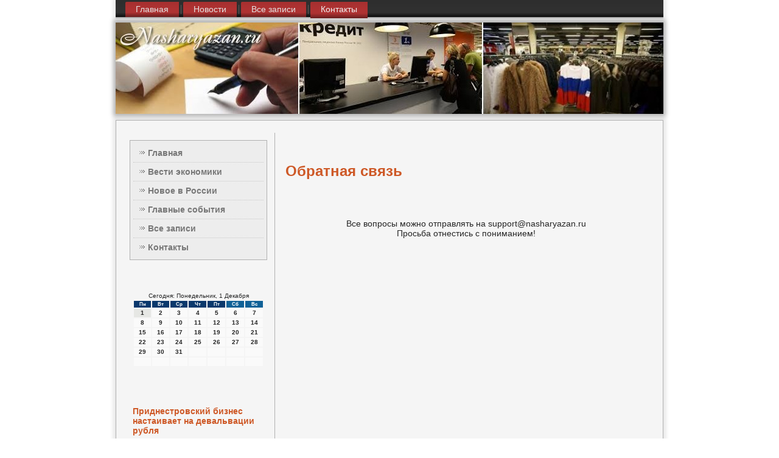

--- FILE ---
content_type: text/css
request_url: http://nasharyazan.ru/style.css
body_size: 51397
content:
/* http://nasharyazan.ru */

#sPr_main
{
   background: #FFFFFF;
   margin:0 auto;
   font-size: 14px;
   font-family: Arial, 'Arial Unicode MS', Helvetica, Sans-Serif;
   font-weight: normal;
   font-style: normal;
   position: relative;
   width: 100%;
   min-height: 100%;
   left: 0;
   top: 0;
   cursor:default;
   overflow:hidden;
}
table, ul.sPr_hmenu
{
   font-size: 14px;
   font-family: Arial, 'Arial Unicode MS', Helvetica, Sans-Serif;
   font-weight: normal;
   font-style: normal;
}

h1, h2, h3, h4, h5, h6, p, a, ul, ol, li
{
   margin: 0;
   padding: 0;
}

/* Reset buttons border. It's important for input and button tags. 
 * border-collapse should be separate for shadow in IE. 
 */
.sPr_button
{
   border-collapse: separate;
   -webkit-background-origin: border !important;
   -moz-background-origin: border !important;
   background-origin: border-box !important;
   background: #E19898;
   -webkit-box-shadow:0 0 2px 1px rgba(0, 0, 0, 0.25);
   -moz-box-shadow:0 0 2px 1px rgba(0, 0, 0, 0.25);
   box-shadow:0 0 2px 1px rgba(0, 0, 0, 0.25);
   border:1px solid #949494;
   padding:0 5px;
   margin:0 auto;
   height:22px;
}

.sPr_postcontent,
.sPr_postheadericons,
.sPr_postfootericons,
.sPr_blockcontent,
ul.sPr_vmenu a 
{
   text-align: left;
}

.sPr_postcontent,
.sPr_postcontent li,
.sPr_postcontent table,
.sPr_postcontent a,
.sPr_postcontent a:link,
.sPr_postcontent a:visited,
.sPr_postcontent a.visited,
.sPr_postcontent a:hover,
.sPr_postcontent a.hovered
{
   font-family: Arial, 'Arial Unicode MS', Helvetica, Sans-Serif;
}

.sPr_postcontent p
{
   margin: 13px 0;
}

.sPr_postcontent h1, .sPr_postcontent h1 a, .sPr_postcontent h1 a:link, .sPr_postcontent h1 a:visited, .sPr_postcontent h1 a:hover,
.sPr_postcontent h2, .sPr_postcontent h2 a, .sPr_postcontent h2 a:link, .sPr_postcontent h2 a:visited, .sPr_postcontent h2 a:hover,
.sPr_postcontent h3, .sPr_postcontent h3 a, .sPr_postcontent h3 a:link, .sPr_postcontent h3 a:visited, .sPr_postcontent h3 a:hover,
.sPr_postcontent h4, .sPr_postcontent h4 a, .sPr_postcontent h4 a:link, .sPr_postcontent h4 a:visited, .sPr_postcontent h4 a:hover,
.sPr_postcontent h5, .sPr_postcontent h5 a, .sPr_postcontent h5 a:link, .sPr_postcontent h5 a:visited, .sPr_postcontent h5 a:hover,
.sPr_postcontent h6, .sPr_postcontent h6 a, .sPr_postcontent h6 a:link, .sPr_postcontent h6 a:visited, .sPr_postcontent h6 a:hover,
.sPr_blockheader .t, .sPr_blockheader .t a, .sPr_blockheader .t a:link, .sPr_blockheader .t a:visited, .sPr_blockheader .t a:hover,
.sPr_vmenublockheader .t, .sPr_vmenublockheader .t a, .sPr_vmenublockheader .t a:link, .sPr_vmenublockheader .t a:visited, .sPr_vmenublockheader .t a:hover,
.sPr_headline, .sPr_headline a, .sPr_headline a:link, .sPr_headline a:visited, .sPr_headline a:hover,
.sPr_slogan, .sPr_slogan a, .sPr_slogan a:link, .sPr_slogan a:visited, .sPr_slogan a:hover,
.sPr_postheader, .sPr_postheader a, .sPr_postheader a:link, .sPr_postheader a:visited, .sPr_postheader a:hover
{
   font-size: 33px;
   font-family: Arial, 'Arial Unicode MS', Helvetica, Sans-Serif;
   font-weight: bold;
   font-style: normal;
   line-height: 120%;
}

.sPr_postcontent a, .sPr_postcontent a:link
{
   font-family: Arial, 'Arial Unicode MS', Helvetica, Sans-Serif;
   text-decoration: none;
   color: #D05D5D;
}

.sPr_postcontent a:visited, .sPr_postcontent a.visited
{
   font-family: Arial, 'Arial Unicode MS', Helvetica, Sans-Serif;
   text-decoration: none;
   color: #7A7A7A;
}

.sPr_postcontent  a:hover, .sPr_postcontent a.hover
{
   font-family: Arial, 'Arial Unicode MS', Helvetica, Sans-Serif;
   text-decoration: underline;
   color: #424242;
}

.sPr_postcontent h1
{
   color: #CE5927;
   margin: 10px 0 0;
   font-size: 24px;
   font-family: Arial, 'Arial Unicode MS', Helvetica, Sans-Serif;
}

.sPr_blockcontent h1
{
   margin: 10px 0 0;
   font-size: 24px;
   font-family: Arial, 'Arial Unicode MS', Helvetica, Sans-Serif;
}

.sPr_postcontent h1 a, .sPr_postcontent h1 a:link, .sPr_postcontent h1 a:hover, .sPr_postcontent h1 a:visited, .sPr_blockcontent h1 a, .sPr_blockcontent h1 a:link, .sPr_blockcontent h1 a:hover, .sPr_blockcontent h1 a:visited 
{
   font-size: 24px;
   font-family: Arial, 'Arial Unicode MS', Helvetica, Sans-Serif;
}

.sPr_postcontent h2
{
   color: #DE7A4F;
   margin: 10px 0 0;
   font-size: 20px;
   font-family: Arial, 'Arial Unicode MS', Helvetica, Sans-Serif;
}

.sPr_blockcontent h2
{
   margin: 10px 0 0;
   font-size: 20px;
   font-family: Arial, 'Arial Unicode MS', Helvetica, Sans-Serif;
}

.sPr_postcontent h2 a, .sPr_postcontent h2 a:link, .sPr_postcontent h2 a:hover, .sPr_postcontent h2 a:visited, .sPr_blockcontent h2 a, .sPr_blockcontent h2 a:link, .sPr_blockcontent h2 a:hover, .sPr_blockcontent h2 a:visited 
{
   font-size: 20px;
   font-family: Arial, 'Arial Unicode MS', Helvetica, Sans-Serif;
}

.sPr_postcontent h3
{
   color: #969696;
   margin: 10px 0 0;
   font-size: 18px;
   font-family: Arial, 'Arial Unicode MS', Helvetica, Sans-Serif;
}

.sPr_blockcontent h3
{
   margin: 10px 0 0;
   font-size: 18px;
   font-family: Arial, 'Arial Unicode MS', Helvetica, Sans-Serif;
}

.sPr_postcontent h3 a, .sPr_postcontent h3 a:link, .sPr_postcontent h3 a:hover, .sPr_postcontent h3 a:visited, .sPr_blockcontent h3 a, .sPr_blockcontent h3 a:link, .sPr_blockcontent h3 a:hover, .sPr_blockcontent h3 a:visited 
{
   font-size: 18px;
   font-family: Arial, 'Arial Unicode MS', Helvetica, Sans-Serif;
}

.sPr_postcontent h4
{
   color: #262626;
   margin: 10px 0 0;
   font-size: 22px;
   font-family: Arial, 'Arial Unicode MS', Helvetica, Sans-Serif;
}

.sPr_blockcontent h4
{
   margin: 10px 0 0;
   font-size: 22px;
   font-family: Arial, 'Arial Unicode MS', Helvetica, Sans-Serif;
}

.sPr_postcontent h4 a, .sPr_postcontent h4 a:link, .sPr_postcontent h4 a:hover, .sPr_postcontent h4 a:visited, .sPr_blockcontent h4 a, .sPr_blockcontent h4 a:link, .sPr_blockcontent h4 a:hover, .sPr_blockcontent h4 a:visited 
{
   font-size: 22px;
   font-family: Arial, 'Arial Unicode MS', Helvetica, Sans-Serif;
}

.sPr_postcontent h5
{
   color: #262626;
   margin: 10px 0 0;
   font-size: 18px;
   font-family: Arial, 'Arial Unicode MS', Helvetica, Sans-Serif;
}

.sPr_blockcontent h5
{
   margin: 10px 0 0;
   font-size: 18px;
   font-family: Arial, 'Arial Unicode MS', Helvetica, Sans-Serif;
}

.sPr_postcontent h5 a, .sPr_postcontent h5 a:link, .sPr_postcontent h5 a:hover, .sPr_postcontent h5 a:visited, .sPr_blockcontent h5 a, .sPr_blockcontent h5 a:link, .sPr_blockcontent h5 a:hover, .sPr_blockcontent h5 a:visited 
{
   font-size: 18px;
   font-family: Arial, 'Arial Unicode MS', Helvetica, Sans-Serif;
}

.sPr_postcontent h6
{
   color: #5E5E5E;
   margin: 10px 0 0;
   font-size: 15px;
   font-family: Arial, 'Arial Unicode MS', Helvetica, Sans-Serif;
}

.sPr_blockcontent h6
{
   margin: 10px 0 0;
   font-size: 15px;
   font-family: Arial, 'Arial Unicode MS', Helvetica, Sans-Serif;
}

.sPr_postcontent h6 a, .sPr_postcontent h6 a:link, .sPr_postcontent h6 a:hover, .sPr_postcontent h6 a:visited, .sPr_blockcontent h6 a, .sPr_blockcontent h6 a:link, .sPr_blockcontent h6 a:hover, .sPr_blockcontent h6 a:visited 
{
   font-size: 15px;
   font-family: Arial, 'Arial Unicode MS', Helvetica, Sans-Serif;
}

header, footer, article, nav, #sPr_hmenu-bg, .sPr_sheet, .sPr_hmenu a, .sPr_vmenu a, .sPr_slidenavigator > a, .sPr_checkbox:before, .sPr_radiobutton:before
{
   -webkit-background-origin: border !important;
   -moz-background-origin: border !important;
   background-origin: border-box !important;
}

header, footer, article, nav, #sPr_hmenu-bg, .sPr_sheet, .sPr_slidenavigator > a, .sPr_checkbox:before, .sPr_radiobutton:before
{
   display: block;
   -webkit-box-sizing: border-box;
   -moz-box-sizing: border-box;
   box-sizing: border-box;
}

ul
{
   list-style-type: none;
}

ol
{
   list-style-position: inside;
}

html, body
{
   height: 100%;
}

body
{
   padding: 0;
   margin:0;
   min-width: 900px;
   color: #262626;
}

.sPr_header:before, #sPr_header-bg:before, .sPr_layout-cell:before, .sPr_layout-wrapper:before, .sPr_footer:before, .sPr_nav:before, #sPr_hmenu-bg:before, .sPr_sheet:before
{
   width: 100%;
   content: " ";
   display: table;
}
.sPr_header:after, #sPr_header-bg:after, .sPr_layout-cell:after, .sPr_layout-wrapper:after, .sPr_footer:after, .sPr_nav:after, #sPr_hmenu-bg:after, .sPr_sheet:after,
.cleared, .clearfix:after {
   clear: both;
   font: 0/0 serif;
   display: block;
   content: " ";
}

form
{
   padding: 0 !important;
   margin: 0 !important;
}

table.position
{
   position: relative;
   width: 100%;
   table-layout: fixed;
}

li h1, .sPr_postcontent li h1, .sPr_blockcontent li h1 
{
   margin:1px;
} 
li h2, .sPr_postcontent li h2, .sPr_blockcontent li h2 
{
   margin:1px;
} 
li h3, .sPr_postcontent li h3, .sPr_blockcontent li h3 
{
   margin:1px;
} 
li h4, .sPr_postcontent li h4, .sPr_blockcontent li h4 
{
   margin:1px;
} 
li h5, .sPr_postcontent li h5, .sPr_blockcontent li h5 
{
   margin:1px;
} 
li h6, .sPr_postcontent li h6, .sPr_blockcontent li h6 
{
   margin:1px;
} 
li p, .sPr_postcontent li p, .sPr_blockcontent li p 
{
   margin:1px;
}


.sPr_shapes
{
   position: absolute;
   top: 0;
   right: 0;
   bottom: 0;
   left: 0;
   overflow: hidden;
   z-index: 0;
}

.sPr_slider-inner {
   position: relative;
   overflow: hidden;
   width: 100%;
   height: 100%;
}

.sPr_slidenavigator > a {
   display: inline-block;
   vertical-align: middle;
   outline-style: none;
   font-size: 1px;
}

.sPr_slidenavigator > a:last-child {
   margin-right: 0 !important;
}

.sPr_headline
{
  display: inline-block;
  position: absolute;
  min-width: 50px;
  top: 24px;
  left: 50%;
  line-height: 100%;
  margin-left: -202px !important;
  -webkit-transform: rotate(0deg);
  -moz-transform: rotate(0deg);
  -o-transform: rotate(0deg);
  -ms-transform: rotate(0deg);
  transform: rotate(0deg);
  z-index: 101;
}

.sPr_headline, 
.sPr_headline a, 
.sPr_headline a:link, 
.sPr_headline a:visited, 
.sPr_headline a:hover
{
font-size: 36px;
font-family: Arial, 'Arial Unicode MS', Helvetica, Sans-Serif;
font-weight: normal;
font-style: normal;
text-decoration: none;
text-align: left;
  padding: 0;
  margin: 0;
  color: #000000 !important;
  white-space: nowrap;
}
.sPr_slogan
{
  display: inline-block;
  position: absolute;
  min-width: 50px;
  top: 81px;
  left: 50%;
  line-height: 100%;
  margin-left: -78px !important;
  -webkit-transform: rotate(0deg);
  -moz-transform: rotate(0deg);
  -o-transform: rotate(0deg);
  -ms-transform: rotate(0deg);
  transform: rotate(0deg);
  z-index: 102;
  white-space: nowrap;
}

.sPr_slogan, 
.sPr_slogan a, 
.sPr_slogan a:link, 
.sPr_slogan a:visited, 
.sPr_slogan a:hover
{
font-size: 14px;
font-family: Arial, 'Arial Unicode MS', Helvetica, Sans-Serif;
text-decoration: none;
text-align: left;
  padding: 0;
  margin: 0;
  color: #000000 !important;
}






.sPr_nav
{
   background: #242424;
   background: linear-gradient(top, #2E2E2E 0, #303030 40%, #303030 70%, #000000 100%) no-repeat;
   background: -webkit-linear-gradient(top, #2E2E2E 0, #303030 40%, #303030 70%, #000000 100%) no-repeat;
   background: -moz-linear-gradient(top, #2E2E2E 0, #303030 40%, #303030 70%, #000000 100%) no-repeat;
   background: -o-linear-gradient(top, #2E2E2E 0, #303030 40%, #303030 70%, #000000 100%) no-repeat;
   background: -ms-linear-gradient(top, #2E2E2E 0, #303030 40%, #303030 70%, #000000 100%) no-repeat;
   background: linear-gradient(top, #2E2E2E 0, #303030 40%, #303030 70%, #000000 100%) no-repeat;
   -svg-background: linear-gradient(top, #2E2E2E 0, #303030 40%, #303030 70%, #000000 100%) no-repeat;
   -webkit-box-shadow:0 0 7px 4px rgba(0, 0, 0, 0.1);
   -moz-box-shadow:0 0 7px 4px rgba(0, 0, 0, 0.1);
   box-shadow:0 0 7px 4px rgba(0, 0, 0, 0.1);
   border-bottom:2px solid #B0B0B0;
   padding:3px 3px 0;
   margin:0 auto;
   position: relative;
   z-index: 499;
   text-align: left;
}

ul.sPr_hmenu a, ul.sPr_hmenu a:link, ul.sPr_hmenu a:visited, ul.sPr_hmenu a:hover 
{
   outline: none;
   position: relative;
   z-index: 11;
}

ul.sPr_hmenu, ul.sPr_hmenu ul
{
   display: block;
   margin: 0;
   padding: 0;
   border: 0;
   list-style-type: none;
}

ul.sPr_hmenu li
{
   position: relative;
   z-index: 5;
   display: block;
   float: left;
   background: none;
   margin: 0;
   padding: 0;
   border: 0;
}

ul.sPr_hmenu li:hover
{
   z-index: 10000;
   white-space: normal;
}

ul.sPr_hmenu:after, ul.sPr_hmenu ul:after
{
   content: ".";
   height: 0;
   display: block;
   visibility: hidden;
   overflow: hidden;
   clear: both;
}

ul.sPr_hmenu, ul.sPr_hmenu ul 
{
   min-height: 0;
}

ul.sPr_hmenu 
{
   display: inline-block;
   vertical-align: bottom;
}

.sPr_nav:before 
{
   content:' ';
}

.desktop .sPr_nav{
   width: 900px;
   padding-left: 13px;
   padding-right: 13px;
}

.sPr_hmenu-extra1
{
   position: relative;
   display: block;
   float: left;
   width: auto;
   height: auto;
   background-position: center;
}

.sPr_hmenu-extra2
{
   position: relative;
   display: block;
   float: right;
   width: auto;
   height: auto;
   background-position: center;
}

.sPr_hmenu
{
   float: left;
}

.sPr_menuitemcontainer
{
   margin:0 auto;
}
ul.sPr_hmenu>li {
   margin-left: 7px;
}
ul.sPr_hmenu>li:first-child {
   margin-left: 3px;
}
ul.sPr_hmenu>li:last-child, ul.sPr_hmenu>li.last-child {
   margin-right: 3px;
}

ul.sPr_hmenu>li>a
{
   background: #A22F2F;
   background: linear-gradient(top, #A63030 0, #AE3232 40%, #AE3232 70%, #671E1E 100%) no-repeat;
   background: -webkit-linear-gradient(top, #A63030 0, #AE3232 40%, #AE3232 70%, #671E1E 100%) no-repeat;
   background: -moz-linear-gradient(top, #A63030 0, #AE3232 40%, #AE3232 70%, #671E1E 100%) no-repeat;
   background: -o-linear-gradient(top, #A63030 0, #AE3232 40%, #AE3232 70%, #671E1E 100%) no-repeat;
   background: -ms-linear-gradient(top, #A63030 0, #AE3232 40%, #AE3232 70%, #671E1E 100%) no-repeat;
   background: linear-gradient(top, #A63030 0, #AE3232 40%, #AE3232 70%, #671E1E 100%) no-repeat;
   -svg-background: linear-gradient(top, #A63030 0, #AE3232 40%, #AE3232 70%, #671E1E 100%) no-repeat;
   -webkit-border-radius:2px 0 0;
   -moz-border-radius:2px 0 0;
   border-radius:2px 0 0;
   padding:0 17px;
   margin:0 auto;
   position: relative;
   display: block;
   height: 25px;
   cursor: pointer;
   text-decoration: none;
   color: #E3E3E3;
   line-height: 25px;
   text-align: center;
}

.sPr_hmenu>li>a, 
.sPr_hmenu>li>a:link, 
.sPr_hmenu>li>a:visited, 
.sPr_hmenu>li>a.active, 
.sPr_hmenu>li>a:hover
{
   font-size: 14px;
   font-family: Arial, 'Arial Unicode MS', Helvetica, Sans-Serif;
   font-weight: normal;
   font-style: normal;
   text-decoration: none;
   text-align: left;
}

ul.sPr_hmenu>li>a.active
{
   -webkit-border-radius:2px 0 0;
   -moz-border-radius:2px 0 0;
   border-radius:2px 0 0;
   padding:0 17px;
   margin:0 auto;
   color: #F0F0F0;
   padding-bottom: 2px;
   margin-bottom: -2px;
   text-decoration: none;
}

ul.sPr_hmenu>li>a:visited, 
ul.sPr_hmenu>li>a:hover, 
ul.sPr_hmenu>li:hover>a {
   text-decoration: none;
}

ul.sPr_hmenu>li>a:hover, .desktop ul.sPr_hmenu>li:hover>a
{
   background: #C95726;
   background: linear-gradient(top, #CE5927 0, #D65D29 40%, #D65D29 70%, #893B1A 100%) no-repeat;
   background: -webkit-linear-gradient(top, #CE5927 0, #D65D29 40%, #D65D29 70%, #893B1A 100%) no-repeat;
   background: -moz-linear-gradient(top, #CE5927 0, #D65D29 40%, #D65D29 70%, #893B1A 100%) no-repeat;
   background: -o-linear-gradient(top, #CE5927 0, #D65D29 40%, #D65D29 70%, #893B1A 100%) no-repeat;
   background: -ms-linear-gradient(top, #CE5927 0, #D65D29 40%, #D65D29 70%, #893B1A 100%) no-repeat;
   background: linear-gradient(top, #CE5927 0, #D65D29 40%, #D65D29 70%, #893B1A 100%) no-repeat;
   -svg-background: linear-gradient(top, #CE5927 0, #D65D29 40%, #D65D29 70%, #893B1A 100%) no-repeat;
   -webkit-border-radius:2px 0 0;
   -moz-border-radius:2px 0 0;
   border-radius:2px 0 0;
   padding:0 17px;
   margin:0 auto;
}
ul.sPr_hmenu>li>a:hover, 
.desktop ul.sPr_hmenu>li:hover>a {
   color: #E8E8E8;
   text-decoration: none;
}
ul.sPr_hmenu>li>a.active:hover {
   padding-bottom: 0;
   margin-bottom: 0;
}

ul.sPr_hmenu>li:before
{
   position:absolute;
   display: block;
   content:' ';
   top:0;
   left:  -7px;
   width:7px;
   height: 25px;
   background: url('images/menuseparator.png') center center no-repeat;
}
ul.sPr_hmenu>li:first-child:before{
   display:none;
}

ul.sPr_hmenu ul
{
   display: none;
}

.sPr_header
{
   -webkit-box-shadow:0 0 7px 4px rgba(0, 0, 0, 0.3);
   -moz-box-shadow:0 0 7px 4px rgba(0, 0, 0, 0.3);
   box-shadow:0 0 7px 4px rgba(0, 0, 0, 0.3);
   margin:7px auto 0;
   height: 150px;
   background-image: url('images/header.jpg');
   background-position: 0 0;
   background-repeat: no-repeat;
   position: relative;
   width: 900px;
   z-index: auto !important;
}

.responsive .sPr_header 
{
   background-image: url('images/header.jpg');
   background-position: center center;
}

.sPr_header>.widget 
{
   position:absolute;
   z-index:101;
}

.sPr_sheet
{
   background: #F5F5F5;
   -webkit-box-shadow:0 0 7px 4px rgba(0, 0, 0, 0.1);
   -moz-box-shadow:0 0 7px 4px rgba(0, 0, 0, 0.1);
   box-shadow:0 0 7px 4px rgba(0, 0, 0, 0.1);
   border:1px solid #B0B0B0;
   padding:10px;
   margin:10px auto 0;
   position:relative;
   cursor:auto;
   width: 900px;
   z-index: auto !important;
}

.sPr_layout-wrapper
{
   position: relative;
   margin: 10px auto 0 auto;
   z-index: auto !important;
}

.sPr_content-layout
{
   display: table;
   width: 100%;
   table-layout: fixed;
}

.sPr_content-layout-row 
{
   display: table-row;
}

.sPr_layout-cell
{
   display: table-cell;
   vertical-align: top;
}

/* need only for content layout in post content */ 
.sPr_postcontent .sPr_content-layout
{
   border-collapse: collapse;
}

.sPr_vmenublock
{
   background: #EDEDED;
   border:1px solid #B0B0B0;
   padding:5px;
   margin:12px;
}
div.sPr_vmenublock img
{
   margin: 0;
}

.sPr_vmenublockcontent
{
   margin:0 auto;
}

ul.sPr_vmenu, ul.sPr_vmenu ul
{
   list-style: none;
   display: block;
}

ul.sPr_vmenu, ul.sPr_vmenu li
{
   display: block;
   margin: 0;
   padding: 0;
   width: auto;
   line-height: 0;
}

ul.sPr_vmenu
{
   margin-top: 0;
   margin-bottom: 0;
}

ul.sPr_vmenu ul
{
   display: none;
   position:relative;
}

ul.sPr_vmenu ul.active
{
   display: block;
}

ul.sPr_vmenu>li>a
{
   padding:0 10px;
   margin:0 auto;
   font-size: 14px;
   font-family: Arial, 'Arial Unicode MS', Helvetica, Sans-Serif;
   font-weight: bold;
   font-style: normal;
   text-decoration: none;
   color: #787878;
   min-height: 30px;
   line-height: 30px;
}
ul.sPr_vmenu a 
{
   display: block;
   cursor: pointer;
   z-index: 1;
   position:relative;
}

ul.sPr_vmenu li{
   position:relative;
}

ul.sPr_vmenu>li
{
   margin-top: 1px;
}
ul.sPr_vmenu>li>ul
{
   margin-top: 1px;
}
ul.sPr_vmenu>li:first-child
{
   margin-top:0;
}

ul.sPr_vmenu>li>a:before
{
   content:url('images/vmenuitemicon.png');
   margin-right:5px;
   bottom: 2px;
   position:relative;
   display:inline-block;
   vertical-align:middle;
   font-size:0;
   line-height:0;
}
.opera ul.sPr_vmenu>li>a:before
{
   /* Vertical-align:middle in Opera doesn't need additional offset */
    bottom: 0;
}

ul.sPr_vmenu>li>a.active:before
{
   content:url('images/vmenuactiveitemicon.png');
   margin-right:5px;
   bottom: 2px;
   position:relative;
   display:inline-block;
   vertical-align:middle;
   font-size:0;
   line-height:0;
}
.opera ul.sPr_vmenu>li>a.active:before
{
   /* Vertical-align:middle in Opera doesn't need additional offset */
    bottom: 0;
}

ul.sPr_vmenu>li>a:hover:before,  ul.sPr_vmenu>li>a.active:hover:before,  ul.sPr_vmenu>li:hover>a:before,  ul.sPr_vmenu>li:hover>a.active:before
{
   content:url('images/vmenuhovereditemicon.png');
   margin-right:5px;
   bottom: 2px;
   position:relative;
   display:inline-block;
   vertical-align:middle;
   font-size:0;
   line-height:0;
}
.opera ul.sPr_vmenu>li>a:hover:before, .opera   ul.sPr_vmenu>li>a.active:hover:before, .opera   ul.sPr_vmenu>li:hover>a:before, .opera   ul.sPr_vmenu>li:hover>a.active:before
{
   /* Vertical-align:middle in Opera doesn't need additional offset */
    bottom: 0;
}

ul.sPr_vmenu>li>a:hover, ul.sPr_vmenu>li>a.active:hover
{
   background: #E0845C;
   padding:0 10px;
   margin:0 auto;
}
ul.sPr_vmenu>li>a:hover, ul.sPr_vmenu>li>a.active:hover
{
   text-decoration: none;
}

ul.sPr_vmenu a:hover, ul.sPr_vmenu a.active:hover 
{
   color: #3D3D3D;
}

ul.sPr_vmenu>li>a.active:hover>span.border-top, ul.sPr_vmenu>li>a.active:hover>span.border-bottom 
{
   background-color: transparent;
}

ul.sPr_vmenu>li>a.active
{
   padding:0 10px;
   margin:0 auto;
   text-decoration: none;
   color: #BA3636;
}

ul.sPr_vmenu>li:after, ul.sPr_vmenu>li>ul:after{
   display: block;
   position: absolute;
   content: ' ';
   left: 0;
   right: 0;
   top: -1px;
}

ul.sPr_vmenu>li:after, ul.sPr_vmenu>li>ul:after{
   z-index: 1;
   height: 0;
   border-bottom: 1px dotted #C9C9C9;
}

ul.sPr_vmenu>li:first-child:before, ul.sPr_vmenu>li:first-child:after 
{
   display:none;
}

.sPr_block
{
   padding:5px;
   margin:12px;
}
div.sPr_block img
{
   margin: 3px;
}

.sPr_blockcontent
{
   margin:0 auto;
   color: #262626;
   font-size: 14px;
   font-family: Arial, 'Arial Unicode MS', Helvetica, Sans-Serif;
}
.sPr_blockcontent table,
.sPr_blockcontent li, 
.sPr_blockcontent a,
.sPr_blockcontent a:link,
.sPr_blockcontent a:visited,
.sPr_blockcontent a:hover
{
   color: #262626;
   font-size: 14px;
   font-family: Arial, 'Arial Unicode MS', Helvetica, Sans-Serif;
}

.sPr_blockcontent p
{
   margin: 0 5px;
}

.sPr_blockcontent a, .sPr_blockcontent a:link
{
   color: #CE5927;
   font-family: Arial, 'Arial Unicode MS', Helvetica, Sans-Serif;
   font-weight: bold;
   font-style: normal;
   text-decoration: none;
}

.sPr_blockcontent a:visited, .sPr_blockcontent a.visited
{
   color: #DA8181;
   font-family: Arial, 'Arial Unicode MS', Helvetica, Sans-Serif;
   font-weight: bold;
   font-style: normal;
   text-decoration: none;
}

.sPr_blockcontent a:hover, .sPr_blockcontent a.hover
{
   color: #424242;
   font-family: Arial, 'Arial Unicode MS', Helvetica, Sans-Serif;
   font-weight: bold;
   font-style: normal;
   text-decoration: underline;
}
.sPr_block li
{
   font-size: 14px;
   font-family: Arial, 'Arial Unicode MS', Helvetica, Sans-Serif;
   line-height: 125%;
   color: #4F4F4F;
}

.sPr_breadcrumbs
{
   margin:0 auto;
}

a.sPr_button,
a.sPr_button:link,
a:link.sPr_button:link,
body a.sPr_button:link,
a.sPr_button:visited,
body a.sPr_button:visited,
input.sPr_button,
button.sPr_button
{
   text-decoration: none;
   font-size: 15px;
   font-family: Arial, 'Arial Unicode MS', Helvetica, Sans-Serif;
   font-weight: bold;
   font-style: normal;
   position:relative;
   display: inline-block;
   vertical-align: middle;
   white-space: nowrap;
   text-align: center;
   color: #3C1A0B;
   margin: 0 5px 0 0 !important;
   overflow: visible;
   cursor: pointer;
   text-indent: 0;
   line-height: 22px;
   -webkit-box-sizing: content-box;
   -moz-box-sizing: content-box;
   box-sizing: content-box;
}

.sPr_button img
{
   margin: 0;
   vertical-align: middle;
}

.firefox2 .sPr_button
{
   display: block;
   float: left;
}

input, select, textarea, a.sPr_search-button span
{
   vertical-align: middle;
   font-size: 15px;
   font-family: Arial, 'Arial Unicode MS', Helvetica, Sans-Serif;
   font-weight: bold;
   font-style: normal;
}

.sPr_block select 
{
   width:96%;
}

input.sPr_button
{
   float: none !important;
}

.sPr_button.active, .sPr_button.active:hover
{
   background: #C95726;
   -webkit-box-shadow:0 0 2px 1px rgba(0, 0, 0, 0.25);
   -moz-box-shadow:0 0 2px 1px rgba(0, 0, 0, 0.25);
   box-shadow:0 0 2px 1px rgba(0, 0, 0, 0.25);
   border:1px solid #C95726;
   padding:0 5px;
   margin:0 auto;
}
.sPr_button.active, .sPr_button.active:hover {
   color: #DBDBDB !important;
}

.sPr_button.hover, .sPr_button:hover
{
   background: #DD774B;
   -webkit-box-shadow:0 0 2px 1px rgba(0, 0, 0, 0.25);
   -moz-box-shadow:0 0 2px 1px rgba(0, 0, 0, 0.25);
   box-shadow:0 0 2px 1px rgba(0, 0, 0, 0.25);
   border:1px solid #C95726;
   padding:0 5px;
   margin:0 auto;
}
.sPr_button.hover, .sPr_button:hover {
   color: #2B0D0D !important;
}

input[type="text"], input[type="password"], input[type="email"], input[type="url"], textarea
{
   background: #F5F5F5;
   border:1px solid #B0B0B0;
   margin:0 auto;
}
input[type="text"], input[type="password"], input[type="email"], input[type="url"], textarea
{
   width: 100%;
   padding: 4px 0;
   color: #262626 !important;
   font-size: 15px;
   font-family: Arial, 'Arial Unicode MS', Helvetica, Sans-Serif;
   font-weight: bold;
   font-style: normal;
   text-shadow: none;
}
input.sPr_error, textarea.sPr_error
{
   background: #F5F5F5;
   background: linear-gradient(top, #CCCCCC 0, #E3E3E3 50%, #C7C7C7 50%, #DBDBDB 100%) no-repeat;
   background: -webkit-linear-gradient(top, #CCCCCC 0, #E3E3E3 50%, #C7C7C7 50%, #DBDBDB 100%) no-repeat;
   background: -moz-linear-gradient(top, #CCCCCC 0, #E3E3E3 50%, #C7C7C7 50%, #DBDBDB 100%) no-repeat;
   background: -o-linear-gradient(top, #CCCCCC 0, #E3E3E3 50%, #C7C7C7 50%, #DBDBDB 100%) no-repeat;
   background: -ms-linear-gradient(top, #CCCCCC 0, #E3E3E3 50%, #C7C7C7 50%, #DBDBDB 100%) no-repeat;
   background: linear-gradient(top, #CCCCCC 0, #E3E3E3 50%, #C7C7C7 50%, #DBDBDB 100%) no-repeat;
   -svg-background: linear-gradient(top, #CCCCCC 0, #E3E3E3 50%, #C7C7C7 50%, #DBDBDB 100%) no-repeat;
   border:1px solid #E2341D;
   margin:0 auto;
}
input.sPr_error, textarea.sPr_error {
   color: #262626 !important;
   font-size: 15px;
   font-family: Arial, 'Arial Unicode MS', Helvetica, Sans-Serif;
   font-weight: bold;
   font-style: normal;
}
form.sPr_search input[type="text"]
{
   background: #F5F5F5;
   border-radius: 0;
   border:1px solid #B0B0B0;
   margin:0 auto;
   width: 100%;
   padding: 3px 0;
   -webkit-box-sizing: border-box;
   -moz-box-sizing: border-box;
   box-sizing: border-box;
   color: #262626 !important;
   font-size: 14px;
   font-family: Arial, 'Arial Unicode MS', Helvetica, Sans-Serif;
   font-weight: normal;
   font-style: normal;
}
form.sPr_search 
{
   background-image: none;
   border: 0;
   display:block;
   position:relative;
   top:0;
   padding:0;
   margin:5px;
   left:0;
   line-height: 0;
}

form.sPr_search input, a.sPr_search-button
{
   top:0;
   right:0;
}

form.sPr_search>input, a.sPr_search-button{
   bottom:0;
   left:0;
   vertical-align: middle;
}

form.sPr_search input[type="submit"], input.sPr_search-button, a.sPr_search-button
{
   margin:0 auto;
}
form.sPr_search input[type="submit"], input.sPr_search-button, a.sPr_search-button {
   position:absolute;
   left:auto;
   display:block;
   border:none;
   background:url('images/searchicon.png') center center no-repeat;
   width:24px;
   height: 100%;
   padding:0;
   color: #3C1A0B !important;
   cursor: pointer;
}

a.sPr_search-button span.sPr_search-button-text {
   display: none;
}

label.sPr_checkbox:before
{
   background: #F5F5F5;
   background: linear-gradient(top, #FFFFFF 0, #D1D1D1 100%) no-repeat;
   background: -webkit-linear-gradient(top, #FFFFFF 0, #D1D1D1 100%) no-repeat;
   background: -moz-linear-gradient(top, #FFFFFF 0, #D1D1D1 100%) no-repeat;
   background: -o-linear-gradient(top, #FFFFFF 0, #D1D1D1 100%) no-repeat;
   background: -ms-linear-gradient(top, #FFFFFF 0, #D1D1D1 100%) no-repeat;
   background: linear-gradient(top, #FFFFFF 0, #D1D1D1 100%) no-repeat;
   -svg-background: linear-gradient(top, #FFFFFF 0, #D1D1D1 100%) no-repeat;
   -webkit-border-radius:1px;
   -moz-border-radius:1px;
   border-radius:1px;
   -webkit-box-shadow:1px 1px 2px 1px rgba(0, 0, 0, 0.15);
   -moz-box-shadow:1px 1px 2px 1px rgba(0, 0, 0, 0.15);
   box-shadow:1px 1px 2px 1px rgba(0, 0, 0, 0.15);
   border:1px solid #B0B0B0;
   margin:0 auto;
   width:16px;
   height:16px;
}
label.sPr_checkbox
{
   cursor: pointer;
   font-size: 14px;
   font-family: Arial, 'Arial Unicode MS', Helvetica, Sans-Serif;
   font-weight: normal;
   font-style: normal;
   line-height: 16px;
   display: inline-block;
   color: #262626 !important;
}

.sPr_checkbox>input[type="checkbox"]
{
   margin: 0 5px 0 0;
}

label.sPr_checkbox.active:before
{
   background: #E69A7A;
   background: linear-gradient(top, #ECB49C 0, #E0845C 100%) no-repeat;
   background: -webkit-linear-gradient(top, #ECB49C 0, #E0845C 100%) no-repeat;
   background: -moz-linear-gradient(top, #ECB49C 0, #E0845C 100%) no-repeat;
   background: -o-linear-gradient(top, #ECB49C 0, #E0845C 100%) no-repeat;
   background: -ms-linear-gradient(top, #ECB49C 0, #E0845C 100%) no-repeat;
   background: linear-gradient(top, #ECB49C 0, #E0845C 100%) no-repeat;
   -svg-background: linear-gradient(top, #ECB49C 0, #E0845C 100%) no-repeat;
   -webkit-border-radius:1px;
   -moz-border-radius:1px;
   border-radius:1px;
   -webkit-box-shadow:1px 1px 2px 1px rgba(0, 0, 0, 0.15);
   -moz-box-shadow:1px 1px 2px 1px rgba(0, 0, 0, 0.15);
   box-shadow:1px 1px 2px 1px rgba(0, 0, 0, 0.15);
   border:1px solid #DD774B;
   margin:0 auto;
   width:16px;
   height:16px;
   display: inline-block;
}

label.sPr_checkbox.hovered:before
{
   background: #F2CBBA;
   background: linear-gradient(top, #F9E8E1 0, #EBB198 100%) no-repeat;
   background: -webkit-linear-gradient(top, #F9E8E1 0, #EBB198 100%) no-repeat;
   background: -moz-linear-gradient(top, #F9E8E1 0, #EBB198 100%) no-repeat;
   background: -o-linear-gradient(top, #F9E8E1 0, #EBB198 100%) no-repeat;
   background: -ms-linear-gradient(top, #F9E8E1 0, #EBB198 100%) no-repeat;
   background: linear-gradient(top, #F9E8E1 0, #EBB198 100%) no-repeat;
   -svg-background: linear-gradient(top, #F9E8E1 0, #EBB198 100%) no-repeat;
   -webkit-border-radius:1px;
   -moz-border-radius:1px;
   border-radius:1px;
   -webkit-box-shadow:1px 1px 2px 1px rgba(0, 0, 0, 0.15);
   -moz-box-shadow:1px 1px 2px 1px rgba(0, 0, 0, 0.15);
   box-shadow:1px 1px 2px 1px rgba(0, 0, 0, 0.15);
   border:1px solid #949494;
   margin:0 auto;
   width:16px;
   height:16px;
   display: inline-block;
}

label.sPr_radiobutton:before
{
   background: #F5F5F5;
   background: linear-gradient(top, #FFFFFF 0, #D1D1D1 100%) no-repeat;
   background: -webkit-linear-gradient(top, #FFFFFF 0, #D1D1D1 100%) no-repeat;
   background: -moz-linear-gradient(top, #FFFFFF 0, #D1D1D1 100%) no-repeat;
   background: -o-linear-gradient(top, #FFFFFF 0, #D1D1D1 100%) no-repeat;
   background: -ms-linear-gradient(top, #FFFFFF 0, #D1D1D1 100%) no-repeat;
   background: linear-gradient(top, #FFFFFF 0, #D1D1D1 100%) no-repeat;
   -svg-background: linear-gradient(top, #FFFFFF 0, #D1D1D1 100%) no-repeat;
   -webkit-border-radius:4px;
   -moz-border-radius:4px;
   border-radius:4px;
   -webkit-box-shadow:1px 1px 2px 1px rgba(0, 0, 0, 0.15);
   -moz-box-shadow:1px 1px 2px 1px rgba(0, 0, 0, 0.15);
   box-shadow:1px 1px 2px 1px rgba(0, 0, 0, 0.15);
   border:1px solid #B0B0B0;
   margin:0 auto;
   width:16px;
   height:16px;
}
label.sPr_radiobutton
{
   cursor: pointer;
   font-size: 14px;
   font-family: Arial, 'Arial Unicode MS', Helvetica, Sans-Serif;
   font-weight: normal;
   font-style: normal;
   line-height: 16px;
   display: inline-block;
   color: #262626 !important;
}

.sPr_radiobutton>input[type="radio"]
{
   vertical-align: baseline;
   margin: 0 5px 0 0;
}

label.sPr_radiobutton.active:before
{
   background: #E69A7A;
   background: linear-gradient(top, #ECB49C 0, #E0845C 100%) no-repeat;
   background: -webkit-linear-gradient(top, #ECB49C 0, #E0845C 100%) no-repeat;
   background: -moz-linear-gradient(top, #ECB49C 0, #E0845C 100%) no-repeat;
   background: -o-linear-gradient(top, #ECB49C 0, #E0845C 100%) no-repeat;
   background: -ms-linear-gradient(top, #ECB49C 0, #E0845C 100%) no-repeat;
   background: linear-gradient(top, #ECB49C 0, #E0845C 100%) no-repeat;
   -svg-background: linear-gradient(top, #ECB49C 0, #E0845C 100%) no-repeat;
   -webkit-border-radius:4px;
   -moz-border-radius:4px;
   border-radius:4px;
   -webkit-box-shadow:1px 1px 2px 1px rgba(0, 0, 0, 0.15);
   -moz-box-shadow:1px 1px 2px 1px rgba(0, 0, 0, 0.15);
   box-shadow:1px 1px 2px 1px rgba(0, 0, 0, 0.15);
   border:1px solid #DD774B;
   margin:0 auto;
   width:16px;
   height:16px;
   display: inline-block;
}

label.sPr_radiobutton.hovered:before
{
   background: #F2CBBA;
   background: linear-gradient(top, #F9E8E1 0, #EBB198 100%) no-repeat;
   background: -webkit-linear-gradient(top, #F9E8E1 0, #EBB198 100%) no-repeat;
   background: -moz-linear-gradient(top, #F9E8E1 0, #EBB198 100%) no-repeat;
   background: -o-linear-gradient(top, #F9E8E1 0, #EBB198 100%) no-repeat;
   background: -ms-linear-gradient(top, #F9E8E1 0, #EBB198 100%) no-repeat;
   background: linear-gradient(top, #F9E8E1 0, #EBB198 100%) no-repeat;
   -svg-background: linear-gradient(top, #F9E8E1 0, #EBB198 100%) no-repeat;
   -webkit-border-radius:4px;
   -moz-border-radius:4px;
   border-radius:4px;
   -webkit-box-shadow:1px 1px 2px 1px rgba(0, 0, 0, 0.15);
   -moz-box-shadow:1px 1px 2px 1px rgba(0, 0, 0, 0.15);
   box-shadow:1px 1px 2px 1px rgba(0, 0, 0, 0.15);
   border:1px solid #949494;
   margin:0 auto;
   width:16px;
   height:16px;
   display: inline-block;
}

.sPr_comments
{
   border-top:1px dashed #B0B0B0;
   margin:0 auto;
   margin-top: 25px;
}

.sPr_comments h2
{
   color: #262626;
}

.sPr_comment
{
   -webkit-border-radius:6px;
   -moz-border-radius:6px;
   border-radius:6px;
   padding:10px;
   margin:0 auto;
   margin-top: 10px;
}
.sPr_comment-avatar 
{
   width:80px;
   height:80px;
   padding:2px;
   background:#fff;
   border:none;
   float:right;
}

.sPr_comment-avatar>img
{
   margin:0 !important;
   border:none !important;
}

.sPr_comment-content
{
   padding:10px 0;
   color: #262626;
   font-family: Arial, 'Arial Unicode MS', Helvetica, Sans-Serif;
}

.sPr_comment:first-child
{
   margin-top: 0;
}

.sPr_comment-inner
{
   margin-left: 0;
   margin-right: 96px;
}

.sPr_comment-header
{
   color: #262626;
   font-family: Arial, 'Arial Unicode MS', Helvetica, Sans-Serif;
}

.sPr_comment-header a, 
.sPr_comment-header a:link, 
.sPr_comment-header a:visited,
.sPr_comment-header a.visited,
.sPr_comment-header a:hover,
.sPr_comment-header a.hovered
{
   font-family: Arial, 'Arial Unicode MS', Helvetica, Sans-Serif;
}

.sPr_comment-header a, .sPr_comment-header a:link
{
   font-family: Arial, 'Arial Unicode MS', Helvetica, Sans-Serif;
   color: #7B2424;
}

.sPr_comment-header a:visited, .sPr_comment-header a.visited
{
   font-family: Arial, 'Arial Unicode MS', Helvetica, Sans-Serif;
   color: #3B3B3B;
}

.sPr_comment-header a:hover,  .sPr_comment-header a.hovered
{
   font-family: Arial, 'Arial Unicode MS', Helvetica, Sans-Serif;
   color: #121212;
}

.sPr_comment-content a, 
.sPr_comment-content a:link, 
.sPr_comment-content a:visited,
.sPr_comment-content a.visited,
.sPr_comment-content a:hover,
.sPr_comment-content a.hovered
{
   font-family: Arial, 'Arial Unicode MS', Helvetica, Sans-Serif;
}

.sPr_comment-content a, .sPr_comment-content a:link
{
   font-family: Arial, 'Arial Unicode MS', Helvetica, Sans-Serif;
   color: #7B2424;
}

.sPr_comment-content a:visited, .sPr_comment-content a.visited
{
   font-family: Arial, 'Arial Unicode MS', Helvetica, Sans-Serif;
   color: #3B3B3B;
}

.sPr_comment-content a:hover,  .sPr_comment-content a.hovered
{
   font-family: Arial, 'Arial Unicode MS', Helvetica, Sans-Serif;
   color: #121212;
}

.sPr_pager
{
   background: #F8E5DD;
   background: transparent;
   -webkit-border-radius:4px;
   -moz-border-radius:4px;
   border-radius:4px;
   padding:7px;
   margin:4px;
   text-align:right;
}

.sPr_pager>*:last-child
{
   margin-right:0 !important;
}

.sPr_pager>span {
   cursor:default;
}

.sPr_pager>*
{
   background: #F2CBBA;
   background: transparent;
   -webkit-border-radius:4px;
   -moz-border-radius:4px;
   border-radius:4px;
   padding:7px;
   margin:0 7px 0 auto;
   line-height: normal;
   position:relative;
   display:inline-block;
   margin-left: 0;
}

.sPr_pager a:link,
.sPr_pager a:visited,
.sPr_pager .active
{
   line-height: normal;
   font-family: Arial, 'Arial Unicode MS', Helvetica, Sans-Serif;
   text-decoration: none;
   color: #262626
;
}

.sPr_pager .active
{
   background: #DD774B;
   background: transparent;
   padding:7px;
   margin:0 7px 0 auto;
   color: #262626
;
}

.sPr_pager .more
{
   background: #F2CBBA;
   background: transparent;
   margin:0 7px 0 auto;
}
.sPr_pager a.more:link,
.sPr_pager a.more:visited
{
   color: #262626
;
}
.sPr_pager a:hover
{
   background: #F2CBBA;
   padding:7px;
   margin:0 7px 0 auto;
}
.sPr_pager  a:hover,
.sPr_pager  a.more:hover
{
   color: #1F1F1F
;
}
.sPr_pager>*:after
{
   margin:0 0 0 auto;
   display:inline-block;
   position:absolute;
   content: ' ';
   top:0;
   width:0;
   height:100%;
   border-right:1px solid #DD774B;
   right: -4px;
   text-decoration:none;
}

.sPr_pager>*:last-child:after{
   display:none;
}

.sPr_commentsform
{
   background: #F8E5DD;
   background: transparent;
   -webkit-border-radius:2px;
   -moz-border-radius:2px;
   border-radius:2px;
   border:1px solid #E69A7A;
   padding:7px;
   margin:0 auto;
   margin-top:25px;
   color: #262626;
}

.sPr_commentsform h2{
   padding-bottom:10px;
   margin: 0;
   color: #262626;
}

.sPr_commentsform label {
   display: inline-block;
   line-height: 25px;
}

.sPr_commentsform input:not([type=submit]), .sPr_commentsform textarea {
   box-sizing: border-box;
   -moz-box-sizing: border-box;
   -webkit-box-sizing: border-box;
   width:100%;
   max-width:100%;
}

.sPr_commentsform .form-submit
{
   margin-top: 10px;
}
.sPr_post
{
   padding:5px;
   margin:12px;
}
a img
{
   border: 0;
}

.sPr_article img, img.sPr_article, .sPr_block img, .sPr_footer img
{
   border: 4px double #B0B0B0;
   margin: 10px 10px 10px 10px;
}

.sPr_metadata-icons img
{
   border: none;
   vertical-align: middle;
   margin: 2px;
}

.sPr_article table, table.sPr_article
{
   border-collapse: collapse;
   margin: 1px;
}

.sPr_post .sPr_content-layout-br
{
   height: 0;
}

.sPr_article th, .sPr_article td
{
   padding: 2px;
   border: solid 1px #949494;
   vertical-align: top;
   text-align: left;
}

.sPr_article th
{
   text-align: center;
   vertical-align: middle;
   padding: 7px;
}

pre
{
   overflow: auto;
   padding: 0.1em;
}

.preview-cms-logo
{
   border: 0;
   margin: 1em 1em 0 0;
   float: left;
}

.image-caption-wrapper
{
   padding: 10px 10px 10px 10px;
   -webkit-box-sizing: border-box;
   -moz-box-sizing: border-box;
   box-sizing: border-box;
}

.image-caption-wrapper img
{
   margin: 0 !important;
   -webkit-box-sizing: border-box;
   -moz-box-sizing: border-box;
   box-sizing: border-box;
}

.image-caption-wrapper div.sPr_collage
{
   margin: 0 !important;
   -webkit-box-sizing: border-box;
   -moz-box-sizing: border-box;
   box-sizing: border-box;
}

.image-caption-wrapper p
{
   font-size: 80%;
   text-align: right;
   margin: 0;
}

.sPr_postheader
{
   color: #5B1A1A;
   margin: 6px 0;
   font-size: 24px;
   font-family: Arial, 'Arial Unicode MS', Helvetica, Sans-Serif;
   font-weight: normal;
   font-style: normal;
}

.sPr_postheader a, 
.sPr_postheader a:link, 
.sPr_postheader a:visited,
.sPr_postheader a.visited,
.sPr_postheader a:hover,
.sPr_postheader a.hovered
{
   font-size: 24px;
   font-family: Arial, 'Arial Unicode MS', Helvetica, Sans-Serif;
   font-weight: normal;
   font-style: normal;
}

.sPr_postheader a, .sPr_postheader a:link
{
   font-family: Arial, 'Arial Unicode MS', Helvetica, Sans-Serif;
   text-decoration: none;
   text-align: left;
   color: #C84141;
}

.sPr_postheader a:visited, .sPr_postheader a.visited
{
   font-family: Arial, 'Arial Unicode MS', Helvetica, Sans-Serif;
   text-decoration: none;
   color: #6E6E6E;
}

.sPr_postheader a:hover,  .sPr_postheader a.hovered
{
   font-family: Arial, 'Arial Unicode MS', Helvetica, Sans-Serif;
   text-decoration: none;
   color: #424242;
}

.sPr_postcontent li, .sPr_post li, .sPr_textblock li
{
   font-family: Arial, 'Arial Unicode MS', Helvetica, Sans-Serif;
   color: #4F4F4F;
   margin: 5px 0 5px 13px;
}

.sPr_postcontent ol, .sPr_post ol, .sPr_textblock ol, .sPr_postcontent ul, .sPr_post ul, .sPr_textblock ul
{
   margin: 1em 0 1em 13px;
}

.sPr_postcontent li ol, .sPr_post li ol, .sPr_textblock li ol, .sPr_postcontent li ul, .sPr_post li ul, .sPr_textblock li ul
{
   margin: 0.5em 0 0.5em 13px;
}

.sPr_postcontent li, .sPr_post li, .sPr_textblock li
{
   margin: 5px 0 5px 0;
}

blockquote
{
   background: #CCCCCC url('images/postquote.png') no-repeat scroll;
   padding:15px 15px 15px 43px;
   margin:10px 0 0 25px;
   color: #140606;
   font-family: Arial, 'Arial Unicode MS', Helvetica, Sans-Serif;
   font-weight: normal;
   font-style: italic;
   /* makes block not to align behind the image if they are in the same line */
  overflow: auto;
   clear:both;
}
blockquote a, .sPr_postcontent blockquote a, .sPr_blockcontent blockquote a, .sPr_footer blockquote a,
blockquote a:link, .sPr_postcontent blockquote a:link, .sPr_blockcontent blockquote a:link, .sPr_footer blockquote a:link,
blockquote a:visited, .sPr_postcontent blockquote a:visited, .sPr_blockcontent blockquote a:visited, .sPr_footer blockquote a:visited,
blockquote a:hover, .sPr_postcontent blockquote a:hover, .sPr_blockcontent blockquote a:hover, .sPr_footer blockquote a:hover
{
   color: #140606;
   font-family: Arial, 'Arial Unicode MS', Helvetica, Sans-Serif;
   font-weight: normal;
   font-style: italic;
}

/* Override native 'p' margins*/
blockquote p,
.sPr_postcontent blockquote p,
.sPr_blockcontent blockquote p,
.sPr_footer blockquote p
{
   margin: 0;
}

.sPr_footer
{
   background: #E69A7A;
   padding:15px;
   margin:10px auto 0;
   position: relative;
   color: #141414;
   font-size: 14px;
   font-family: Arial, 'Arial Unicode MS', Helvetica, Sans-Serif;
   text-align: center;
}

.sPr_footer a,
.sPr_footer a:link,
.sPr_footer a:visited,
.sPr_footer a:hover,
.sPr_footer td, 
.sPr_footer th,
.sPr_footer caption
{
   color: #141414;
   font-size: 14px;
   font-family: Arial, 'Arial Unicode MS', Helvetica, Sans-Serif;
}

.sPr_footer p 
{
   padding:0;
   text-align: center;
}

.sPr_footer a,
.sPr_footer a:link
{
   color: #5A2711;
   font-family: Arial, 'Arial Unicode MS', Helvetica, Sans-Serif;
   text-decoration: none;
}

.sPr_footer a:visited
{
   color: #4D4D4D;
   font-family: Arial, 'Arial Unicode MS', Helvetica, Sans-Serif;
   text-decoration: none;
}

.sPr_footer a:hover
{
   color: #531818;
   font-family: Arial, 'Arial Unicode MS', Helvetica, Sans-Serif;
   text-decoration: underline;
}

.sPr_footer h1
{
   color: #C95726;
   font-family: Arial, 'Arial Unicode MS', Helvetica, Sans-Serif;
}

.sPr_footer h2
{
   color: #DD774B;
   font-family: Arial, 'Arial Unicode MS', Helvetica, Sans-Serif;
}

.sPr_footer h3
{
   color: #949494;
   font-family: Arial, 'Arial Unicode MS', Helvetica, Sans-Serif;
}

.sPr_footer h4
{
   color: #5C5C5C;
   font-family: Arial, 'Arial Unicode MS', Helvetica, Sans-Serif;
}

.sPr_footer h5
{
   color: #5C5C5C;
   font-family: Arial, 'Arial Unicode MS', Helvetica, Sans-Serif;
}

.sPr_footer h6
{
   color: #5C5C5C;
   font-family: Arial, 'Arial Unicode MS', Helvetica, Sans-Serif;
}

.sPr_footer img
{
   margin: 5px;
}

.sPr_rss-tag-icon
{
   background:  url('images/footerrssicon.png') no-repeat scroll;
   margin:0 auto;
   min-height:32px;
   min-width:32px;
   display: inline-block;
   text-indent: 35px;
   background-position: left center;
}

.sPr_rss-tag-icon:empty
{
   vertical-align: middle;
}

.sPr_facebook-tag-icon
{
   background:  url('images/footerfacebookicon.png') no-repeat scroll;
   margin:0 auto;
   min-height:32px;
   min-width:32px;
   display: inline-block;
   text-indent: 35px;
   background-position: left center;
}

.sPr_facebook-tag-icon:empty
{
   vertical-align: middle;
}

.sPr_twitter-tag-icon
{
   background:  url('images/footertwittericon.png') no-repeat scroll;
   margin:0 auto;
   min-height:32px;
   min-width:32px;
   display: inline-block;
   text-indent: 35px;
   background-position: left center;
}

.sPr_twitter-tag-icon:empty
{
   vertical-align: middle;
}

.sPr_footer ul>li:before
{
   content:url('images/footerbullets.png');
   margin-right:6px;
   bottom: 2px;
   position:relative;
   display:inline-block;
   vertical-align:middle;
   font-size:0;
   line-height:0;
   margin-left: -8px;
}
.opera .sPr_footer ul>li:before
{
   /* Vertical-align:middle in Opera doesn't need additional offset */
    bottom: 0;
}

.sPr_footer li
{
   font-size: 15px;
   font-family: Arial, 'Arial Unicode MS', Helvetica, Sans-Serif;
   line-height: 125%;
   color: #2B2B2B;
}

.sPr_footer ul>li, .sPr_footer ol
{
   padding: 0;
}

.sPr_footer ul>li
{
   padding-left: 8px;
}

.sPr_page-footer, 
.sPr_page-footer a,
.sPr_page-footer a:link,
.sPr_page-footer a:visited,
.sPr_page-footer a:hover
{
   font-family: Arial;
   font-size: 10px;
   letter-spacing: normal;
   word-spacing: normal;
   font-style: normal;
   font-weight: normal;
   text-decoration: underline;
   color: #C55526;
}

.sPr_page-footer
{
   position: relative;
   z-index: auto !important;
   padding: 1em;
   text-align: center !important;
   text-decoration: none;
   color: #595959;
}

.sPr_lightbox-wrapper 
{
   background: #333;
   background: rgba(0, 0, 0, .8);
   bottom: 0;
   left: 0;
   padding: 0 100px;
   position: fixed;
   right: 0;
   text-align: center;
   top: 0;
   z-index: 1000000;
}

.sPr_lightbox,
.sPr_lightbox-wrapper .sPr_lightbox-image
{
   cursor: pointer;
}

.sPr_lightbox-wrapper .sPr_lightbox-image
{
   border: 6px solid #fff;
   border-radius: 3px;
   display: none;
   max-width: 100%;
   vertical-align: middle;
}

.sPr_lightbox-wrapper .sPr_lightbox-image.active
{
   display: inline-block;
}

.sPr_lightbox-wrapper .lightbox-error
{
   background: #fff;
   border: 1px solid #b4b4b4;
   border-radius: 10px;
   box-shadow: 0 2px 5px #333;
   height: 80px;
   opacity: .95;
   padding: 20px;
   position: fixed;
   width: 300px;
   z-index: 100;
}

.sPr_lightbox-wrapper .loading
{
   background: #fff url('images/preloader-01.gif') center center no-repeat;
   border: 1px solid #b4b4b4;
   border-radius: 10px;
   box-shadow: 0 2px 5px #333;
   height: 32px;
   opacity: .5;
   padding: 10px;
   position: fixed;
   width: 32px;
   z-index: 10100;
}

.sPr_lightbox-wrapper .arrow
{
   cursor: pointer;
   height: 100px;
   opacity: .5;
   filter: alpha(opacity=50);
   position: fixed;
   width: 82px;
   z-index: 10003;
}

.sPr_lightbox-wrapper .arrow.left
{
   left: 9px;
}

.sPr_lightbox-wrapper .arrow.right
{
   right: 9px;
}

.sPr_lightbox-wrapper .arrow:hover
{
   opacity: 1;
   filter: alpha(opacity=100);
}

.sPr_lightbox-wrapper .arrow.disabled 
{
   display: none;
}

.sPr_lightbox-wrapper .arrow-t, 
.sPr_lightbox-wrapper .arrow-b
{
   background-color: #fff;
   border-radius: 3px;
   height: 6px;
   left: 26px;
   position: relative;
   width: 30px;
}

.sPr_lightbox-wrapper .arrow-t
{
   top: 38px;
}

.sPr_lightbox-wrapper .arrow-b
{
   top: 50px;
}

.sPr_lightbox-wrapper .close
{
   cursor: pointer;
   height: 22px;
   opacity: .5;
   filter: alpha(opacity=50);
   position: fixed;
   right: 39px;
   top: 30px;
   width: 22px;
   z-index: 10003;
}

.sPr_lightbox-wrapper .close:hover 
{
   opacity: 1;
   filter: alpha(opacity=100);
}

.sPr_lightbox-wrapper .close .cw, 
.sPr_lightbox-wrapper .close .ccw
{
   background-color: #fff;
   border-radius: 3px;
   height: 6px;
   position: absolute;
   left: -4px;
   top: 8px;
   width: 30px;
}

.sPr_lightbox-wrapper .cw
{
   transform: rotate(45deg);
   -ms-transform: rotate(45deg);
   /* IE 9 */
    -webkit-transform: rotate(45deg);
   /* Safari and Chrome */
    -o-transform: rotate(45deg);
   /* Opera */
    -moz-transform: rotate(45deg);
/* Firefox */}

.sPr_lightbox-wrapper .ccw
{
   transform: rotate(-45deg);
   -ms-transform: rotate(-45deg);
   /* IE 9 */
    -webkit-transform: rotate(-45deg);
   /* Safari and Chrome */
    -o-transform: rotate(-45deg);
   /* Opera */
    -moz-transform: rotate(-45deg);
/* Firefox */}

.sPr_lightbox-wrapper .close-alt, 
.sPr_lightbox-wrapper .arrow-right-alt, 
.sPr_lightbox-wrapper .arrow-left-alt 
{
   color: #fff;
   display: none;
   font-size: 2.5em;
   line-height: 100%;
}

.ie8 .sPr_lightbox-wrapper .close-alt, 
.ie8 .sPr_lightbox-wrapper .arrow-right-alt, 
.ie8 .sPr_lightbox-wrapper .arrow-left-alt 
{
   display: block;
}

.ie8 .sPr_lightbox-wrapper .cw, 
.ie8 .sPr_lightbox-wrapper .ccw 
{
   display: none;
}

.sPr_content-layout .sPr_sidebar1
{
   border-right:1px solid #B0B0B0;
   margin:0 auto;
   width: 250px;
}

.sPr_content-layout .sPr_content
{
   margin:0 auto;
}

/* Begin Additional CSS Styles */
a:link, a.link
{
  text-decoration: underline;
  color: #0A386C
}

a:visited, a.visited
{

  color: #0A386C
}

a:hover, a.hover
{

  text-decoration: none;
  color: #0A386C
}
/* End Additional CSS Styles */


--- FILE ---
content_type: text/css
request_url: http://nasharyazan.ru/style.responsive.css
body_size: 8324
content:
/* http://nasharyazan.ru */

.responsive body
{
   min-width: 240px;
}
  
.responsive .sPr_content-layout img,
.responsive .sPr_content-layout video
{
   max-width: 100%;
   height: auto !important;
}

.responsive.responsive-phone .sPr_content-layout img 
{
   float: none !important;
   margin: 1%;
}

.responsive.responsive-phone .sPr_collage {
   margin: 1% !important;
}
    
.responsive .sPr_content-layout .sPr_sidebar0, 
.responsive .sPr_content-layout .sPr_sidebar1, 
.responsive .sPr_content-layout .sPr_sidebar2 
{
   width: auto !important;
}
    
.responsive .sPr_content-layout, 
.responsive .sPr_content-layout-row, 
.responsive .sPr_layout-cell 
{
   display: block;
}
    
.responsive .image-caption-wrapper 
{
   width: auto;
}

.responsive.responsive-tablet .sPr_vmenublock,
.responsive.responsive-tablet .sPr_block
{
   margin-left: 1%;
   margin-right: 1%;
   width: 48%;
   float: left;
   -webkit-box-sizing: border-box;
   -moz-box-sizing: border-box;
   box-sizing: border-box;
}

.responsive .sPr_responsive-embed 
{
   position: relative;
   padding-bottom: 56.25%;
   /* 16:9 */
	height: 0;
}

.responsive .sPr_responsive-embed iframe,
.responsive .sPr_responsive-embed object,
.responsive .sPr_responsive-embed embed
{
   position: absolute;
   top: 0;
   left: 0;
   width: 100%;
   height: 100%;
}

/* dynamic width nav */
.responsive nav.sPr_nav,
.responsive .sPr_nav-inner
{
   width: auto !important;
   position: relative !important;
   top: auto !important;
   left: auto !important;
   right: auto !important;
   bottom: auto !important;
   margin-top: 0;
   margin-bottom: 0;
   min-width: 0;
   text-align: left !important;
}

.responsive nav.sPr_nav
{
   min-width: 1%;
   margin-right: 1% !important;
   margin-left: 1% !important;
}

.responsive .sPr_nav 
{
   padding-left: 0;
   padding-right: 0;
   padding-top: 1px;
   padding-bottom: 1px;
}
 
/* full width hmenu, instead of inline-block */
.responsive .sPr_nav ul.sPr_hmenu 
{
   float: none;
   text-align: center;
   display: none;
}

/* elements on different lines */
.responsive .sPr_nav ul.sPr_hmenu li,
.responsive .sPr_hmenu-extra1,
.responsive .sPr_hmenu-extra2
{
   float: none;
}
  
/* horizontal margins */
.responsive .sPr_nav ul.sPr_hmenu>li:first-child, 
.responsive .sPr_nav ul.sPr_hmenu>li:last-child, 
.responsive .sPr_nav ul.sPr_hmenu>li
{
   margin-left: 0;
   margin-right: 0;
}
 
/* separator */ 
.responsive .sPr_nav ul.sPr_hmenu>li:before
{
   display: none;
}

/* vertical distance between items */
.responsive .sPr_nav ul.sPr_hmenu a
{
   margin-top: 1px !important;
   margin-bottom: 1px !important;
   height: auto;
   white-space: normal;
}

.responsive .sPr_nav ul.sPr_hmenu>li:first-child>a
{
   margin-top: 0 !important;
}

.responsive .sPr_nav ul.sPr_hmenu>li:last-child>a
{
   margin-bottom: 0 !important;
}

/* fixes for extended menu */
.responsive .sPr_nav .ext, 
.responsive .sPr_nav ul.sPr_hmenu>li>ul, 
.responsive .sPr_nav ul.sPr_hmenu>li>ul>li,
.responsive .sPr_nav ul.sPr_hmenu>li>ul>li a
{
   width: auto !important;
}

/* submenu position on hover */
.responsive .sPr_nav ul.sPr_hmenu ul
{
   left: auto !important;
   right: auto !important;
   top: auto !important;
   bottom: auto !important;
   display: none !important;
}

.responsive .sPr_nav ul.sPr_hmenu li.active>ul
{
   display: block !important;
}
.responsive .sPr_nav ul.sPr_hmenu ul li.active>a
{
   font-weight: bold;
}

.sPr_nav .sPr_menu-btn 
{
   border: 1px solid #404040;
   border-radius: 3px;
   box-shadow: 0 0 3px 0 rgba(0, 0, 0, .2);
   display: none;
   background: -ms-linear-gradient(top, #707070 0, #000 100%);
   background: -moz-linear-gradient(top, #707070 0, #000 100%);
   background: -o-linear-gradient(top, #707070 0, #000 100%);
   background: -webkit-gradient(linear, left top, left bottom, color-stop(0, #707070), color-stop(1, #000));
   background: -webkit-linear-gradient(top, #707070 0, #000 100%);
   background: linear-gradient(to bottom, #707070 0, #000 100%);
   margin: 3px;
   padding: 5px;
   position: relative;
   width: 20px;
}

.sPr_nav .sPr_menu-btn span 
{
   background: #E0E0E0;
   border-radius: 2px;
   display: block;
   height: 3px;
   margin: 3px 1px;
   position: relative;
   -moz-transition: background .2s;
   -o-transition: background .2s;
   -webkit-transition: background .2s;
   transition: background .2s;
}

.sPr_nav .sPr_menu-btn:hover span
{
   background: #f3f3f3;
}

.responsive .sPr_nav .sPr_menu-btn 
{
   display: inline-block;
}

.responsive .sPr_nav .sPr_hmenu.visible 
{
   display: block;
}

.responsive .sPr_nav ul.sPr_hmenu>li>a
{
   padding-bottom: 0 !important;
   margin-bottom: 0 !important;
}

.responsive .sPr_nav .sPr_hmenu>li>a
{
   border-radius: 2px;
}

.responsive .sPr_nav ul.sPr_hmenu>li>ul>li:first-child:after 
{
   display: none;
}

.responsive .sPr_header 
{
   width: auto;
   height: auto;
   min-height: 100px;
   min-width: 1%;
   margin-top: 1%;
   margin-right: 1% !important;
   margin-left: 1% !important;
   background-position: center center !important;
   background-size: cover !important;
   background-repeat: repeat !important;
}

.responsive .sPr_header .sPr_headline, 
.responsive .sPr_header .sPr_slogan 
{
   display: block !important;
   top: 0 !important;
   left: 0 !important;
   margin: 2% !important;
}
    
.responsive .sPr_header .sPr_headline a, 
.responsive .sPr_header .sPr_slogan 
{
   white-space: normal !important;
}
  
.responsive .sPr_header *
{
   position: relative;
   text-align: center;
   -webkit-transform: none !important;
   -moz-transform: none !important;
   -o-transform: none !important;
   -ms-transform: none !important;
   transform: none !important;
}

.responsive .sPr_header #sPr_flash-area,
.responsive .sPr_header .sPr_shapes>*
{
   display: none;
}

.responsive #sPr_header-bg 
{
   background-position: center center !important;
   background-size: cover !important;
   background-repeat: repeat !important;
}

/* Search and other elements in header element directly */
.responsive .sPr_header>.sPr_textblock
{
   position: relative !important;
   display: block !important;
   margin: 1% auto !important;
   width: 75% !important;
   top: auto !important;
   right: auto !important;
   bottom: auto !important;
   left: auto !important;
}

/* For icons like facebook, rss, etc. */
.responsive .sPr_header>.sPr_textblock>div 
{
   width: 100%;
}
.responsive .sPr_sheet
{
   width: auto !important;
   min-width: 240px !important;
   max-width: none;
   margin-right: 1% !important;
   margin-left: 1% !important;
   margin-top: 1% !important;
}

#sPr_resp {
   display: none;
}

@media all and (max-width: 899px)
{
    #sPr_resp, #sPr_resp-t { display: block; }
    #sPr_resp-m { display: none; }
}

@media all and (max-width: 480px)
{
    #sPr_resp, #sPr_resp-m { display: block; }
    #sPr_resp-t { display: none; }
}

.responsive .sPr_content-layout, 
.responsive .sPr_content-layout-row, 
.responsive .sPr_layout-cell 
{
   display: block;
}

.responsive .sPr_layout-cell 
{
   width: auto !important;
   height: auto !important;
   border-right-width: 0 !important;
   border-left-width: 0 !important;
   border-radius: 0 !important;
}

.responsive .sPr_content-layout:after, 
.responsive .sPr_content-layout-row:after, 
.responsive .sPr_layout-cell:after 
{
   content: ".";
   display: block;
   height: 0;
   clear: both;
   visibility: hidden;
}

.responsive .sPr_post
{
   border-radius: 0;
}

.responsive .sPr_footer-inner
{
   min-width: 0;
}
.responsive .sPr_footer
{
   margin-top: 1%;
}
a:link, a.link
{
  text-decoration: underline;
  color: #0A386C
}

a:visited, a.visited
{

  color: #0A386C
}

a:hover, a.hover
{

  text-decoration: none;
  color: #0A386C
}
.responsive .responsive-tablet-layout-cell 
{
   width: 50% !important;
   float: left;
   -webkit-box-sizing: border-box;
   -moz-box-sizing: border-box;
   box-sizing: border-box;
}

